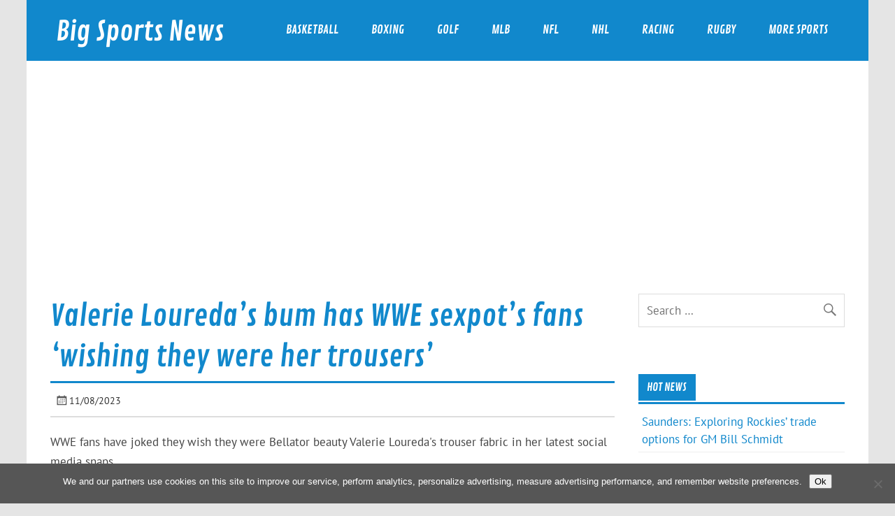

--- FILE ---
content_type: text/html; charset=utf-8
request_url: https://www.google.com/recaptcha/api2/aframe
body_size: 270
content:
<!DOCTYPE HTML><html><head><meta http-equiv="content-type" content="text/html; charset=UTF-8"></head><body><script nonce="KdsWXmZLAo7RJ_HmfFN3Kg">/** Anti-fraud and anti-abuse applications only. See google.com/recaptcha */ try{var clients={'sodar':'https://pagead2.googlesyndication.com/pagead/sodar?'};window.addEventListener("message",function(a){try{if(a.source===window.parent){var b=JSON.parse(a.data);var c=clients[b['id']];if(c){var d=document.createElement('img');d.src=c+b['params']+'&rc='+(localStorage.getItem("rc::a")?sessionStorage.getItem("rc::b"):"");window.document.body.appendChild(d);sessionStorage.setItem("rc::e",parseInt(sessionStorage.getItem("rc::e")||0)+1);localStorage.setItem("rc::h",'1762682019971');}}}catch(b){}});window.parent.postMessage("_grecaptcha_ready", "*");}catch(b){}</script></body></html>